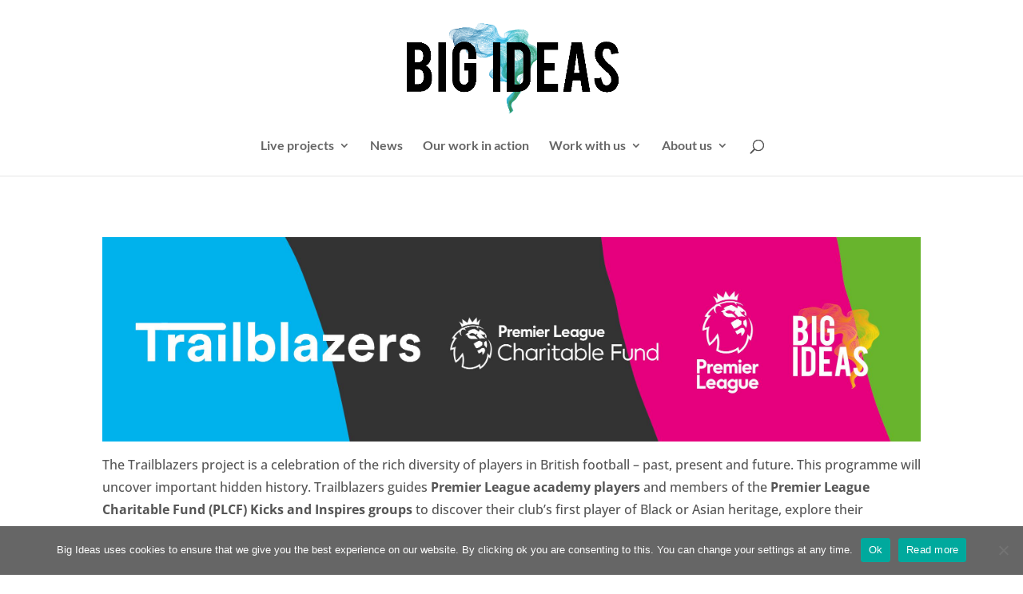

--- FILE ---
content_type: text/css
request_url: https://www.big-ideas.org/wp-content/themes/Divi-child/style.css?ver=4.27.4
body_size: 135
content:
/* 
 Theme Name:     Bare bones for Divi
 Author:         Divi theme examples
 Author URI:     http://www.divithemeexamples.com 
 Template:       Divi
 Version:        1.0 
*/ 


/* ----------- PUT YOUR CUSTOM CSS BELOW THIS LINE -- DO NOT EDIT ABOVE THIS LINE --------------------------- */ 


@media (min-width: 981px){
.et_right_sidebar #main-content .container:before {
    display:none;
}

.et_pb_column, #sidebar, #left-area {
    width: 100%;
}

#footer-bottom { display:none!important}


.et_pb_member_position {color:#464646!important}

.et_pb_slides {background-color:white;}

.wpcf7 {color: #000000;}

.home #main-footer .container {display: none;}
	
@media ( min-width : 768px ) and ( max-width : 999px ) {article.project>img,article.et_pb_post>.et_post_meta_wrapper>img{padding:0 20%!important;}}
	
@media ( min-width : 1000px ) {article.project>img,article.et_pb_post>.et_post_meta_wrapper>img{padding:0 30%!important;}}